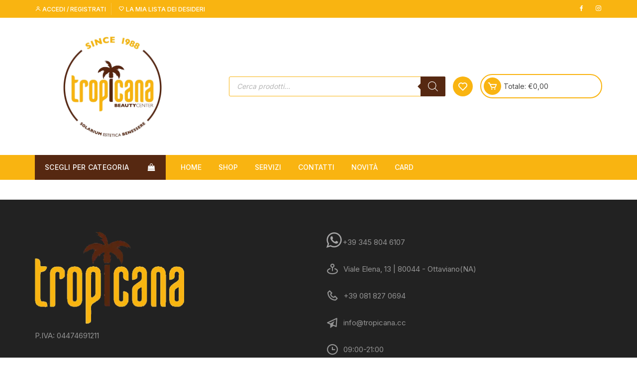

--- FILE ---
content_type: text/html; charset=utf-8
request_url: https://www.google.com/recaptcha/api2/anchor?ar=1&k=6Lew8KcaAAAAACrABXVMgYarlgpR6gTv-AG3tywa&co=aHR0cHM6Ly90cm9waWNhbmEuY2M6NDQz&hl=en&v=PoyoqOPhxBO7pBk68S4YbpHZ&size=invisible&anchor-ms=20000&execute-ms=30000&cb=i6eoo578idki
body_size: 48749
content:
<!DOCTYPE HTML><html dir="ltr" lang="en"><head><meta http-equiv="Content-Type" content="text/html; charset=UTF-8">
<meta http-equiv="X-UA-Compatible" content="IE=edge">
<title>reCAPTCHA</title>
<style type="text/css">
/* cyrillic-ext */
@font-face {
  font-family: 'Roboto';
  font-style: normal;
  font-weight: 400;
  font-stretch: 100%;
  src: url(//fonts.gstatic.com/s/roboto/v48/KFO7CnqEu92Fr1ME7kSn66aGLdTylUAMa3GUBHMdazTgWw.woff2) format('woff2');
  unicode-range: U+0460-052F, U+1C80-1C8A, U+20B4, U+2DE0-2DFF, U+A640-A69F, U+FE2E-FE2F;
}
/* cyrillic */
@font-face {
  font-family: 'Roboto';
  font-style: normal;
  font-weight: 400;
  font-stretch: 100%;
  src: url(//fonts.gstatic.com/s/roboto/v48/KFO7CnqEu92Fr1ME7kSn66aGLdTylUAMa3iUBHMdazTgWw.woff2) format('woff2');
  unicode-range: U+0301, U+0400-045F, U+0490-0491, U+04B0-04B1, U+2116;
}
/* greek-ext */
@font-face {
  font-family: 'Roboto';
  font-style: normal;
  font-weight: 400;
  font-stretch: 100%;
  src: url(//fonts.gstatic.com/s/roboto/v48/KFO7CnqEu92Fr1ME7kSn66aGLdTylUAMa3CUBHMdazTgWw.woff2) format('woff2');
  unicode-range: U+1F00-1FFF;
}
/* greek */
@font-face {
  font-family: 'Roboto';
  font-style: normal;
  font-weight: 400;
  font-stretch: 100%;
  src: url(//fonts.gstatic.com/s/roboto/v48/KFO7CnqEu92Fr1ME7kSn66aGLdTylUAMa3-UBHMdazTgWw.woff2) format('woff2');
  unicode-range: U+0370-0377, U+037A-037F, U+0384-038A, U+038C, U+038E-03A1, U+03A3-03FF;
}
/* math */
@font-face {
  font-family: 'Roboto';
  font-style: normal;
  font-weight: 400;
  font-stretch: 100%;
  src: url(//fonts.gstatic.com/s/roboto/v48/KFO7CnqEu92Fr1ME7kSn66aGLdTylUAMawCUBHMdazTgWw.woff2) format('woff2');
  unicode-range: U+0302-0303, U+0305, U+0307-0308, U+0310, U+0312, U+0315, U+031A, U+0326-0327, U+032C, U+032F-0330, U+0332-0333, U+0338, U+033A, U+0346, U+034D, U+0391-03A1, U+03A3-03A9, U+03B1-03C9, U+03D1, U+03D5-03D6, U+03F0-03F1, U+03F4-03F5, U+2016-2017, U+2034-2038, U+203C, U+2040, U+2043, U+2047, U+2050, U+2057, U+205F, U+2070-2071, U+2074-208E, U+2090-209C, U+20D0-20DC, U+20E1, U+20E5-20EF, U+2100-2112, U+2114-2115, U+2117-2121, U+2123-214F, U+2190, U+2192, U+2194-21AE, U+21B0-21E5, U+21F1-21F2, U+21F4-2211, U+2213-2214, U+2216-22FF, U+2308-230B, U+2310, U+2319, U+231C-2321, U+2336-237A, U+237C, U+2395, U+239B-23B7, U+23D0, U+23DC-23E1, U+2474-2475, U+25AF, U+25B3, U+25B7, U+25BD, U+25C1, U+25CA, U+25CC, U+25FB, U+266D-266F, U+27C0-27FF, U+2900-2AFF, U+2B0E-2B11, U+2B30-2B4C, U+2BFE, U+3030, U+FF5B, U+FF5D, U+1D400-1D7FF, U+1EE00-1EEFF;
}
/* symbols */
@font-face {
  font-family: 'Roboto';
  font-style: normal;
  font-weight: 400;
  font-stretch: 100%;
  src: url(//fonts.gstatic.com/s/roboto/v48/KFO7CnqEu92Fr1ME7kSn66aGLdTylUAMaxKUBHMdazTgWw.woff2) format('woff2');
  unicode-range: U+0001-000C, U+000E-001F, U+007F-009F, U+20DD-20E0, U+20E2-20E4, U+2150-218F, U+2190, U+2192, U+2194-2199, U+21AF, U+21E6-21F0, U+21F3, U+2218-2219, U+2299, U+22C4-22C6, U+2300-243F, U+2440-244A, U+2460-24FF, U+25A0-27BF, U+2800-28FF, U+2921-2922, U+2981, U+29BF, U+29EB, U+2B00-2BFF, U+4DC0-4DFF, U+FFF9-FFFB, U+10140-1018E, U+10190-1019C, U+101A0, U+101D0-101FD, U+102E0-102FB, U+10E60-10E7E, U+1D2C0-1D2D3, U+1D2E0-1D37F, U+1F000-1F0FF, U+1F100-1F1AD, U+1F1E6-1F1FF, U+1F30D-1F30F, U+1F315, U+1F31C, U+1F31E, U+1F320-1F32C, U+1F336, U+1F378, U+1F37D, U+1F382, U+1F393-1F39F, U+1F3A7-1F3A8, U+1F3AC-1F3AF, U+1F3C2, U+1F3C4-1F3C6, U+1F3CA-1F3CE, U+1F3D4-1F3E0, U+1F3ED, U+1F3F1-1F3F3, U+1F3F5-1F3F7, U+1F408, U+1F415, U+1F41F, U+1F426, U+1F43F, U+1F441-1F442, U+1F444, U+1F446-1F449, U+1F44C-1F44E, U+1F453, U+1F46A, U+1F47D, U+1F4A3, U+1F4B0, U+1F4B3, U+1F4B9, U+1F4BB, U+1F4BF, U+1F4C8-1F4CB, U+1F4D6, U+1F4DA, U+1F4DF, U+1F4E3-1F4E6, U+1F4EA-1F4ED, U+1F4F7, U+1F4F9-1F4FB, U+1F4FD-1F4FE, U+1F503, U+1F507-1F50B, U+1F50D, U+1F512-1F513, U+1F53E-1F54A, U+1F54F-1F5FA, U+1F610, U+1F650-1F67F, U+1F687, U+1F68D, U+1F691, U+1F694, U+1F698, U+1F6AD, U+1F6B2, U+1F6B9-1F6BA, U+1F6BC, U+1F6C6-1F6CF, U+1F6D3-1F6D7, U+1F6E0-1F6EA, U+1F6F0-1F6F3, U+1F6F7-1F6FC, U+1F700-1F7FF, U+1F800-1F80B, U+1F810-1F847, U+1F850-1F859, U+1F860-1F887, U+1F890-1F8AD, U+1F8B0-1F8BB, U+1F8C0-1F8C1, U+1F900-1F90B, U+1F93B, U+1F946, U+1F984, U+1F996, U+1F9E9, U+1FA00-1FA6F, U+1FA70-1FA7C, U+1FA80-1FA89, U+1FA8F-1FAC6, U+1FACE-1FADC, U+1FADF-1FAE9, U+1FAF0-1FAF8, U+1FB00-1FBFF;
}
/* vietnamese */
@font-face {
  font-family: 'Roboto';
  font-style: normal;
  font-weight: 400;
  font-stretch: 100%;
  src: url(//fonts.gstatic.com/s/roboto/v48/KFO7CnqEu92Fr1ME7kSn66aGLdTylUAMa3OUBHMdazTgWw.woff2) format('woff2');
  unicode-range: U+0102-0103, U+0110-0111, U+0128-0129, U+0168-0169, U+01A0-01A1, U+01AF-01B0, U+0300-0301, U+0303-0304, U+0308-0309, U+0323, U+0329, U+1EA0-1EF9, U+20AB;
}
/* latin-ext */
@font-face {
  font-family: 'Roboto';
  font-style: normal;
  font-weight: 400;
  font-stretch: 100%;
  src: url(//fonts.gstatic.com/s/roboto/v48/KFO7CnqEu92Fr1ME7kSn66aGLdTylUAMa3KUBHMdazTgWw.woff2) format('woff2');
  unicode-range: U+0100-02BA, U+02BD-02C5, U+02C7-02CC, U+02CE-02D7, U+02DD-02FF, U+0304, U+0308, U+0329, U+1D00-1DBF, U+1E00-1E9F, U+1EF2-1EFF, U+2020, U+20A0-20AB, U+20AD-20C0, U+2113, U+2C60-2C7F, U+A720-A7FF;
}
/* latin */
@font-face {
  font-family: 'Roboto';
  font-style: normal;
  font-weight: 400;
  font-stretch: 100%;
  src: url(//fonts.gstatic.com/s/roboto/v48/KFO7CnqEu92Fr1ME7kSn66aGLdTylUAMa3yUBHMdazQ.woff2) format('woff2');
  unicode-range: U+0000-00FF, U+0131, U+0152-0153, U+02BB-02BC, U+02C6, U+02DA, U+02DC, U+0304, U+0308, U+0329, U+2000-206F, U+20AC, U+2122, U+2191, U+2193, U+2212, U+2215, U+FEFF, U+FFFD;
}
/* cyrillic-ext */
@font-face {
  font-family: 'Roboto';
  font-style: normal;
  font-weight: 500;
  font-stretch: 100%;
  src: url(//fonts.gstatic.com/s/roboto/v48/KFO7CnqEu92Fr1ME7kSn66aGLdTylUAMa3GUBHMdazTgWw.woff2) format('woff2');
  unicode-range: U+0460-052F, U+1C80-1C8A, U+20B4, U+2DE0-2DFF, U+A640-A69F, U+FE2E-FE2F;
}
/* cyrillic */
@font-face {
  font-family: 'Roboto';
  font-style: normal;
  font-weight: 500;
  font-stretch: 100%;
  src: url(//fonts.gstatic.com/s/roboto/v48/KFO7CnqEu92Fr1ME7kSn66aGLdTylUAMa3iUBHMdazTgWw.woff2) format('woff2');
  unicode-range: U+0301, U+0400-045F, U+0490-0491, U+04B0-04B1, U+2116;
}
/* greek-ext */
@font-face {
  font-family: 'Roboto';
  font-style: normal;
  font-weight: 500;
  font-stretch: 100%;
  src: url(//fonts.gstatic.com/s/roboto/v48/KFO7CnqEu92Fr1ME7kSn66aGLdTylUAMa3CUBHMdazTgWw.woff2) format('woff2');
  unicode-range: U+1F00-1FFF;
}
/* greek */
@font-face {
  font-family: 'Roboto';
  font-style: normal;
  font-weight: 500;
  font-stretch: 100%;
  src: url(//fonts.gstatic.com/s/roboto/v48/KFO7CnqEu92Fr1ME7kSn66aGLdTylUAMa3-UBHMdazTgWw.woff2) format('woff2');
  unicode-range: U+0370-0377, U+037A-037F, U+0384-038A, U+038C, U+038E-03A1, U+03A3-03FF;
}
/* math */
@font-face {
  font-family: 'Roboto';
  font-style: normal;
  font-weight: 500;
  font-stretch: 100%;
  src: url(//fonts.gstatic.com/s/roboto/v48/KFO7CnqEu92Fr1ME7kSn66aGLdTylUAMawCUBHMdazTgWw.woff2) format('woff2');
  unicode-range: U+0302-0303, U+0305, U+0307-0308, U+0310, U+0312, U+0315, U+031A, U+0326-0327, U+032C, U+032F-0330, U+0332-0333, U+0338, U+033A, U+0346, U+034D, U+0391-03A1, U+03A3-03A9, U+03B1-03C9, U+03D1, U+03D5-03D6, U+03F0-03F1, U+03F4-03F5, U+2016-2017, U+2034-2038, U+203C, U+2040, U+2043, U+2047, U+2050, U+2057, U+205F, U+2070-2071, U+2074-208E, U+2090-209C, U+20D0-20DC, U+20E1, U+20E5-20EF, U+2100-2112, U+2114-2115, U+2117-2121, U+2123-214F, U+2190, U+2192, U+2194-21AE, U+21B0-21E5, U+21F1-21F2, U+21F4-2211, U+2213-2214, U+2216-22FF, U+2308-230B, U+2310, U+2319, U+231C-2321, U+2336-237A, U+237C, U+2395, U+239B-23B7, U+23D0, U+23DC-23E1, U+2474-2475, U+25AF, U+25B3, U+25B7, U+25BD, U+25C1, U+25CA, U+25CC, U+25FB, U+266D-266F, U+27C0-27FF, U+2900-2AFF, U+2B0E-2B11, U+2B30-2B4C, U+2BFE, U+3030, U+FF5B, U+FF5D, U+1D400-1D7FF, U+1EE00-1EEFF;
}
/* symbols */
@font-face {
  font-family: 'Roboto';
  font-style: normal;
  font-weight: 500;
  font-stretch: 100%;
  src: url(//fonts.gstatic.com/s/roboto/v48/KFO7CnqEu92Fr1ME7kSn66aGLdTylUAMaxKUBHMdazTgWw.woff2) format('woff2');
  unicode-range: U+0001-000C, U+000E-001F, U+007F-009F, U+20DD-20E0, U+20E2-20E4, U+2150-218F, U+2190, U+2192, U+2194-2199, U+21AF, U+21E6-21F0, U+21F3, U+2218-2219, U+2299, U+22C4-22C6, U+2300-243F, U+2440-244A, U+2460-24FF, U+25A0-27BF, U+2800-28FF, U+2921-2922, U+2981, U+29BF, U+29EB, U+2B00-2BFF, U+4DC0-4DFF, U+FFF9-FFFB, U+10140-1018E, U+10190-1019C, U+101A0, U+101D0-101FD, U+102E0-102FB, U+10E60-10E7E, U+1D2C0-1D2D3, U+1D2E0-1D37F, U+1F000-1F0FF, U+1F100-1F1AD, U+1F1E6-1F1FF, U+1F30D-1F30F, U+1F315, U+1F31C, U+1F31E, U+1F320-1F32C, U+1F336, U+1F378, U+1F37D, U+1F382, U+1F393-1F39F, U+1F3A7-1F3A8, U+1F3AC-1F3AF, U+1F3C2, U+1F3C4-1F3C6, U+1F3CA-1F3CE, U+1F3D4-1F3E0, U+1F3ED, U+1F3F1-1F3F3, U+1F3F5-1F3F7, U+1F408, U+1F415, U+1F41F, U+1F426, U+1F43F, U+1F441-1F442, U+1F444, U+1F446-1F449, U+1F44C-1F44E, U+1F453, U+1F46A, U+1F47D, U+1F4A3, U+1F4B0, U+1F4B3, U+1F4B9, U+1F4BB, U+1F4BF, U+1F4C8-1F4CB, U+1F4D6, U+1F4DA, U+1F4DF, U+1F4E3-1F4E6, U+1F4EA-1F4ED, U+1F4F7, U+1F4F9-1F4FB, U+1F4FD-1F4FE, U+1F503, U+1F507-1F50B, U+1F50D, U+1F512-1F513, U+1F53E-1F54A, U+1F54F-1F5FA, U+1F610, U+1F650-1F67F, U+1F687, U+1F68D, U+1F691, U+1F694, U+1F698, U+1F6AD, U+1F6B2, U+1F6B9-1F6BA, U+1F6BC, U+1F6C6-1F6CF, U+1F6D3-1F6D7, U+1F6E0-1F6EA, U+1F6F0-1F6F3, U+1F6F7-1F6FC, U+1F700-1F7FF, U+1F800-1F80B, U+1F810-1F847, U+1F850-1F859, U+1F860-1F887, U+1F890-1F8AD, U+1F8B0-1F8BB, U+1F8C0-1F8C1, U+1F900-1F90B, U+1F93B, U+1F946, U+1F984, U+1F996, U+1F9E9, U+1FA00-1FA6F, U+1FA70-1FA7C, U+1FA80-1FA89, U+1FA8F-1FAC6, U+1FACE-1FADC, U+1FADF-1FAE9, U+1FAF0-1FAF8, U+1FB00-1FBFF;
}
/* vietnamese */
@font-face {
  font-family: 'Roboto';
  font-style: normal;
  font-weight: 500;
  font-stretch: 100%;
  src: url(//fonts.gstatic.com/s/roboto/v48/KFO7CnqEu92Fr1ME7kSn66aGLdTylUAMa3OUBHMdazTgWw.woff2) format('woff2');
  unicode-range: U+0102-0103, U+0110-0111, U+0128-0129, U+0168-0169, U+01A0-01A1, U+01AF-01B0, U+0300-0301, U+0303-0304, U+0308-0309, U+0323, U+0329, U+1EA0-1EF9, U+20AB;
}
/* latin-ext */
@font-face {
  font-family: 'Roboto';
  font-style: normal;
  font-weight: 500;
  font-stretch: 100%;
  src: url(//fonts.gstatic.com/s/roboto/v48/KFO7CnqEu92Fr1ME7kSn66aGLdTylUAMa3KUBHMdazTgWw.woff2) format('woff2');
  unicode-range: U+0100-02BA, U+02BD-02C5, U+02C7-02CC, U+02CE-02D7, U+02DD-02FF, U+0304, U+0308, U+0329, U+1D00-1DBF, U+1E00-1E9F, U+1EF2-1EFF, U+2020, U+20A0-20AB, U+20AD-20C0, U+2113, U+2C60-2C7F, U+A720-A7FF;
}
/* latin */
@font-face {
  font-family: 'Roboto';
  font-style: normal;
  font-weight: 500;
  font-stretch: 100%;
  src: url(//fonts.gstatic.com/s/roboto/v48/KFO7CnqEu92Fr1ME7kSn66aGLdTylUAMa3yUBHMdazQ.woff2) format('woff2');
  unicode-range: U+0000-00FF, U+0131, U+0152-0153, U+02BB-02BC, U+02C6, U+02DA, U+02DC, U+0304, U+0308, U+0329, U+2000-206F, U+20AC, U+2122, U+2191, U+2193, U+2212, U+2215, U+FEFF, U+FFFD;
}
/* cyrillic-ext */
@font-face {
  font-family: 'Roboto';
  font-style: normal;
  font-weight: 900;
  font-stretch: 100%;
  src: url(//fonts.gstatic.com/s/roboto/v48/KFO7CnqEu92Fr1ME7kSn66aGLdTylUAMa3GUBHMdazTgWw.woff2) format('woff2');
  unicode-range: U+0460-052F, U+1C80-1C8A, U+20B4, U+2DE0-2DFF, U+A640-A69F, U+FE2E-FE2F;
}
/* cyrillic */
@font-face {
  font-family: 'Roboto';
  font-style: normal;
  font-weight: 900;
  font-stretch: 100%;
  src: url(//fonts.gstatic.com/s/roboto/v48/KFO7CnqEu92Fr1ME7kSn66aGLdTylUAMa3iUBHMdazTgWw.woff2) format('woff2');
  unicode-range: U+0301, U+0400-045F, U+0490-0491, U+04B0-04B1, U+2116;
}
/* greek-ext */
@font-face {
  font-family: 'Roboto';
  font-style: normal;
  font-weight: 900;
  font-stretch: 100%;
  src: url(//fonts.gstatic.com/s/roboto/v48/KFO7CnqEu92Fr1ME7kSn66aGLdTylUAMa3CUBHMdazTgWw.woff2) format('woff2');
  unicode-range: U+1F00-1FFF;
}
/* greek */
@font-face {
  font-family: 'Roboto';
  font-style: normal;
  font-weight: 900;
  font-stretch: 100%;
  src: url(//fonts.gstatic.com/s/roboto/v48/KFO7CnqEu92Fr1ME7kSn66aGLdTylUAMa3-UBHMdazTgWw.woff2) format('woff2');
  unicode-range: U+0370-0377, U+037A-037F, U+0384-038A, U+038C, U+038E-03A1, U+03A3-03FF;
}
/* math */
@font-face {
  font-family: 'Roboto';
  font-style: normal;
  font-weight: 900;
  font-stretch: 100%;
  src: url(//fonts.gstatic.com/s/roboto/v48/KFO7CnqEu92Fr1ME7kSn66aGLdTylUAMawCUBHMdazTgWw.woff2) format('woff2');
  unicode-range: U+0302-0303, U+0305, U+0307-0308, U+0310, U+0312, U+0315, U+031A, U+0326-0327, U+032C, U+032F-0330, U+0332-0333, U+0338, U+033A, U+0346, U+034D, U+0391-03A1, U+03A3-03A9, U+03B1-03C9, U+03D1, U+03D5-03D6, U+03F0-03F1, U+03F4-03F5, U+2016-2017, U+2034-2038, U+203C, U+2040, U+2043, U+2047, U+2050, U+2057, U+205F, U+2070-2071, U+2074-208E, U+2090-209C, U+20D0-20DC, U+20E1, U+20E5-20EF, U+2100-2112, U+2114-2115, U+2117-2121, U+2123-214F, U+2190, U+2192, U+2194-21AE, U+21B0-21E5, U+21F1-21F2, U+21F4-2211, U+2213-2214, U+2216-22FF, U+2308-230B, U+2310, U+2319, U+231C-2321, U+2336-237A, U+237C, U+2395, U+239B-23B7, U+23D0, U+23DC-23E1, U+2474-2475, U+25AF, U+25B3, U+25B7, U+25BD, U+25C1, U+25CA, U+25CC, U+25FB, U+266D-266F, U+27C0-27FF, U+2900-2AFF, U+2B0E-2B11, U+2B30-2B4C, U+2BFE, U+3030, U+FF5B, U+FF5D, U+1D400-1D7FF, U+1EE00-1EEFF;
}
/* symbols */
@font-face {
  font-family: 'Roboto';
  font-style: normal;
  font-weight: 900;
  font-stretch: 100%;
  src: url(//fonts.gstatic.com/s/roboto/v48/KFO7CnqEu92Fr1ME7kSn66aGLdTylUAMaxKUBHMdazTgWw.woff2) format('woff2');
  unicode-range: U+0001-000C, U+000E-001F, U+007F-009F, U+20DD-20E0, U+20E2-20E4, U+2150-218F, U+2190, U+2192, U+2194-2199, U+21AF, U+21E6-21F0, U+21F3, U+2218-2219, U+2299, U+22C4-22C6, U+2300-243F, U+2440-244A, U+2460-24FF, U+25A0-27BF, U+2800-28FF, U+2921-2922, U+2981, U+29BF, U+29EB, U+2B00-2BFF, U+4DC0-4DFF, U+FFF9-FFFB, U+10140-1018E, U+10190-1019C, U+101A0, U+101D0-101FD, U+102E0-102FB, U+10E60-10E7E, U+1D2C0-1D2D3, U+1D2E0-1D37F, U+1F000-1F0FF, U+1F100-1F1AD, U+1F1E6-1F1FF, U+1F30D-1F30F, U+1F315, U+1F31C, U+1F31E, U+1F320-1F32C, U+1F336, U+1F378, U+1F37D, U+1F382, U+1F393-1F39F, U+1F3A7-1F3A8, U+1F3AC-1F3AF, U+1F3C2, U+1F3C4-1F3C6, U+1F3CA-1F3CE, U+1F3D4-1F3E0, U+1F3ED, U+1F3F1-1F3F3, U+1F3F5-1F3F7, U+1F408, U+1F415, U+1F41F, U+1F426, U+1F43F, U+1F441-1F442, U+1F444, U+1F446-1F449, U+1F44C-1F44E, U+1F453, U+1F46A, U+1F47D, U+1F4A3, U+1F4B0, U+1F4B3, U+1F4B9, U+1F4BB, U+1F4BF, U+1F4C8-1F4CB, U+1F4D6, U+1F4DA, U+1F4DF, U+1F4E3-1F4E6, U+1F4EA-1F4ED, U+1F4F7, U+1F4F9-1F4FB, U+1F4FD-1F4FE, U+1F503, U+1F507-1F50B, U+1F50D, U+1F512-1F513, U+1F53E-1F54A, U+1F54F-1F5FA, U+1F610, U+1F650-1F67F, U+1F687, U+1F68D, U+1F691, U+1F694, U+1F698, U+1F6AD, U+1F6B2, U+1F6B9-1F6BA, U+1F6BC, U+1F6C6-1F6CF, U+1F6D3-1F6D7, U+1F6E0-1F6EA, U+1F6F0-1F6F3, U+1F6F7-1F6FC, U+1F700-1F7FF, U+1F800-1F80B, U+1F810-1F847, U+1F850-1F859, U+1F860-1F887, U+1F890-1F8AD, U+1F8B0-1F8BB, U+1F8C0-1F8C1, U+1F900-1F90B, U+1F93B, U+1F946, U+1F984, U+1F996, U+1F9E9, U+1FA00-1FA6F, U+1FA70-1FA7C, U+1FA80-1FA89, U+1FA8F-1FAC6, U+1FACE-1FADC, U+1FADF-1FAE9, U+1FAF0-1FAF8, U+1FB00-1FBFF;
}
/* vietnamese */
@font-face {
  font-family: 'Roboto';
  font-style: normal;
  font-weight: 900;
  font-stretch: 100%;
  src: url(//fonts.gstatic.com/s/roboto/v48/KFO7CnqEu92Fr1ME7kSn66aGLdTylUAMa3OUBHMdazTgWw.woff2) format('woff2');
  unicode-range: U+0102-0103, U+0110-0111, U+0128-0129, U+0168-0169, U+01A0-01A1, U+01AF-01B0, U+0300-0301, U+0303-0304, U+0308-0309, U+0323, U+0329, U+1EA0-1EF9, U+20AB;
}
/* latin-ext */
@font-face {
  font-family: 'Roboto';
  font-style: normal;
  font-weight: 900;
  font-stretch: 100%;
  src: url(//fonts.gstatic.com/s/roboto/v48/KFO7CnqEu92Fr1ME7kSn66aGLdTylUAMa3KUBHMdazTgWw.woff2) format('woff2');
  unicode-range: U+0100-02BA, U+02BD-02C5, U+02C7-02CC, U+02CE-02D7, U+02DD-02FF, U+0304, U+0308, U+0329, U+1D00-1DBF, U+1E00-1E9F, U+1EF2-1EFF, U+2020, U+20A0-20AB, U+20AD-20C0, U+2113, U+2C60-2C7F, U+A720-A7FF;
}
/* latin */
@font-face {
  font-family: 'Roboto';
  font-style: normal;
  font-weight: 900;
  font-stretch: 100%;
  src: url(//fonts.gstatic.com/s/roboto/v48/KFO7CnqEu92Fr1ME7kSn66aGLdTylUAMa3yUBHMdazQ.woff2) format('woff2');
  unicode-range: U+0000-00FF, U+0131, U+0152-0153, U+02BB-02BC, U+02C6, U+02DA, U+02DC, U+0304, U+0308, U+0329, U+2000-206F, U+20AC, U+2122, U+2191, U+2193, U+2212, U+2215, U+FEFF, U+FFFD;
}

</style>
<link rel="stylesheet" type="text/css" href="https://www.gstatic.com/recaptcha/releases/PoyoqOPhxBO7pBk68S4YbpHZ/styles__ltr.css">
<script nonce="3c6AtpcUOEml1_hVg-m-Pw" type="text/javascript">window['__recaptcha_api'] = 'https://www.google.com/recaptcha/api2/';</script>
<script type="text/javascript" src="https://www.gstatic.com/recaptcha/releases/PoyoqOPhxBO7pBk68S4YbpHZ/recaptcha__en.js" nonce="3c6AtpcUOEml1_hVg-m-Pw">
      
    </script></head>
<body><div id="rc-anchor-alert" class="rc-anchor-alert"></div>
<input type="hidden" id="recaptcha-token" value="[base64]">
<script type="text/javascript" nonce="3c6AtpcUOEml1_hVg-m-Pw">
      recaptcha.anchor.Main.init("[\x22ainput\x22,[\x22bgdata\x22,\x22\x22,\[base64]/[base64]/MjU1Ong/[base64]/[base64]/[base64]/[base64]/[base64]/[base64]/[base64]/[base64]/[base64]/[base64]/[base64]/[base64]/[base64]/[base64]/[base64]\\u003d\x22,\[base64]\x22,\[base64]/ChADCksO7McKgW2Y/JU3CmsOIPULDksO+w7HDr8OrHTI9woPDlQDDisKIw65pw6MOFsKfGsKAcMK6ARPDgk3Cg8OOJE5sw5NpwqtLwovDulsKWlc/LMO1w7FNXgXCncKQecKoB8Kfw7NRw7PDvBbCvlnChRrDpMKVLcKNF2prOghadcK/BsOgEcObOXQRw7zCqG/DqcOnTMKVwpnCn8OtwqpscsKYwp3CswXCusKRwq3CuQtrwptuw7bCvsKxw5TChH3DmxQmwqvCrcKmw5wcwpXDiAkOwrDCsXJZNsOeMsO3w4dhw512w57CjMO+AAllw6JPw73Cq0rDgFvDiHXDg2wmw61iYsKWX3/DjCU2ZXIpbcKUwpLCuhB1w4/Dr8OPw4zDhGRjJVUNw4jDskjDpVs/[base64]/DnsK6cTzCj3U6PcObC8OFwqx8w6zCk8O5CMKjw6TCti3Cog/[base64]/Dh0DDv03CogrDmGfDvDrCmjogR1wBwpfCiQ/DkMKNNS4SH1vCtsKNahjDhgTDshHCvcK/w6TDmsK1BU3DsTt/woUtw75iwoJFwqRla8K1An9mDmrCrMKOw7h5w5B2LsOSw7MDw47DmkPCr8KbJsKqw4/Cp8KYK8K/wprCpsOadcOta8OMw4XDhsOpwoAUw6E4wr3DpX1nwprCqDHDrsKSwqJNw5XCqMOka13CmsOwLw/Dj13CtMKLCx7CtsOBw77DnHkOwpFfw7FoAsKoPWgFZzU+w5xVwobDnBsKXsOJN8K9U8Krw5vCpMOkXlrCsMOCQcKML8KpwpM6w41Iwp/CtcOWw5pXwqXDqsKzwrp8w4PDsk7Cjgc2wq0CwrlHw4bDpwJhaMKGw5zDpcOubHgpfsKmw6lJw7bCrFMCwpbDoMOywrbDh8K9wqvCpMK2TcKiwq98wpMIwptyw5jCjBhNw4TCiAXDsE/DuB5uasO3wqtvw7UhK8Omwq/DlsKVbQPDuysAXz7CrMO3G8KVwrrDkTfCp3EOS8O+wqhSwq4OORwPw6TDsMKmV8O2asKdwqlbwpDDpUHDosKuPAbDpw3CrsOBw7tWYwzDq3t0wpInw5MdH27DlcOAw5xPN3TCtcKBVRjDtx8PwpzCoGHCsVLDgEgEwqTDukjDuj1/U0Ruw5/[base64]/Cs2zDjcO7w4rCiMOnfMKSw5/DrUMaOz4ha8OtIBJPTsOuXcOGV01LwpTDtsOPY8KOQ3QfwpLDgxIzwoAfJsKEwoXCuUAKw6IjK8KZw7rCocOhw6vCjMKUBMKrUxsWPijDocOzw6sVwpB1b1wyw5fDh3DDgMKQw47CoMOzwr/[base64]/[base64]/HMOsBMK/TE3CoHxfIXnDm0DCv8OAwqgBdsKdCsK7w51KNcKbB8ONw6DCtj3CocKqw64nSMOtUxAsC8ODw5/ClcOZw5XCpWVew4RlwrPCjzswEBUiw4LCugnChQ1IV2c3EgYkw6DDiBh5Ly1Ua8KGw6ENw77DmsOQeMK9wrcdH8OuGMOKSQNQw7HDiiXDj8KLwr/CqVzDpn7Dij4sZycmRSUabMKawp5FwrpeLRgPw5fCoDEdwqnChmJxwokBJmrCjEkUw4HDl8Knw7RiDnrClDnDtsKvCsK1wojDsmd7GMK3wqTDisKNCGk5wr3Ci8OKQ8OnwqvDuw/DqlsbVsKGwrHCj8O0bsK4w4JMw4MpUkbCp8KMOQBMDAPCq3zDtMKJw5jCpcOQw6TCr8OEe8KEw6/[base64]/w5tGwrs8w5ohecO7EcKMwo3DtsKeOiByw5zDisKHwqUKbcOEwrjCiSHDncKFw79Jw4rCu8KYwpPCvsO/wpHChcOrwpRfw4rDocOJVkoEbsKTwr/DscOMw5k9OSNvwr57R1vCtC/Do8OOw5XCo8K1TsKETwjDg28Gwrwew4BTwq7CpjzCtsOfYjfDp0DDucOgwrLDqjvDn0TCsMOWwoBELgjCt2MrwoZHw7Bgw7hJK8OKBAhVw7/CicKjw6LCqQHChwbCoTjCpmDCukdsWMOSXkZNOMOcwpbDjC1lw6bCpA7Do8K/[base64]/CksOzR8Kkw57CscKpfMK8EsOhcivDuMKwU3/DpMKhCMO5UUnCtsOmR8OHw4pzccKew6LCtVF3wq82QiQEwrjDjH7DiMOjwqPDg8KnKS1Jw6PDvsO9wp/[base64]/VMKRNUovw4XCisKqEC3CuW/[base64]/Dnypmw79KcMOww4DCtRXCj8KiwprDmMKEwqk9VcKdwrlkM8OmW8KDdsORwobCryx8w41naFktNGY3Ex7Dk8KjcgnDj8O6QsOPw5/CnFjDssKNc1UJHsOmXRk3T8OKFAXDkkUpDMKmw5/Ck8KMNVrDiG3DusKJwqLCm8O0d8KOw6/DuV3ClsKow7N+wr4pEz7CkRozwoZRwohrC0ZWwprCn8K4FMOEXEvDmUwmwqjDrcOFwoLDoUBGwrXDkcKodMKrWAVwQR/Dh1kCcMKtwqHDjxAzKU5PWxjDik3DtRsswqA3GWDClCvDi2x/OsOCw7PCsWXDhcKEY09Ow6lBUXhYw4jDncOuw70Nwrxaw6Zrwo7CriYXSwnCv3osacK1O8KlwqLDrB/CnC/DoQocSsKQwo9cJBDCnsOSwr3CvQjCnMKNw6zDrQMuJWLDvEHDmsKDwropw5bCiXAywpDDmkt6wprDhRFtNcKSHcO4BcKIwpEIw7zDosO1GkDDpS/Dji7CqUrDnHjDulvDphLCtsKBQ8KpNMK0Q8KzQnLDiE8cwpbCjWE3BUNbDFrDl33ChDTCg8K8SEhDwrpSwogAw7zDqsO6J2NJw5rDuMKjwp7DmsOIwqjDl8OfJFXCjjENDsKYwpXDqkw7wpt3UEPCnglrw4DCkcKoeTXDuMKha8O4w7TDqzE4EcOGw6/[base64]/CoMK1w5EVXChfw77DhE1yBDTCvk4sK8Ktw4cRwpDCvxRZwr3DiCjDjMKWwrbCsMOVw4/CkMKmwooOYMKeJAfChsKRGsKRXcKswrsvw6LDtVwEw7HDq1t+w4fDillbIQvCi3rCj8KLw7/Ds8O1w4FoKgNow5LCo8K7X8K1w5ZywrrCtMOdw5jDvcKrPsO7w6HCl3d9w5cEAhIxw7kMRcO/dwN+w5sewojCq2AXw4DCosKKMSMGUQXDsAnCiMOLw5rCkcK3w6V7CwwRwpXDnAPDnMKRHXhswrDDgMK7w6Y6HFsYw5HDvljCgcOPwpguQ8KFScKBwr/DpFHDv8OCwpt8wpIiJ8OWw70Oa8K9woXCrcO/wqfCgljDl8K2woFSw6lowpBsKsO9w5YpwrvClDsiIEvDvsOZwoZ8YDoGw4jDrhTCg8KMw5ksw6fDsDvDhxhPSlbDgVzDsWAzKnnCjxzCgMKew5vCssKLw49XXsOGXMK8w4fDmzfDjAnCuirCnRHCu0jDr8O4w7Zgwo1Pw6lwYnrCqcODwoLDo8O+w6vCok/DrsKcw7kSGgQ2wpQFw6saVS3DiMOHw7sEw4xgLjTDtsKjJcKTYEMrwoBTK1HCsMKywoLDrMOjRm/[base64]/Cu8KuWcKZw5bCpcO/[base64]/DjMObwoDCqMOpw6A/wrnDpsOCwr/DocOcXWFjJ8Kewqlxw6DCjFJ7RGfDnxYsSsOiwprCrMOZw5EUUcKeIsOUbcKZw6XDv1hPM8Ovw4zDskPCg8O9aw4VwojDrzosIcOsWATCm8Kiw4MdwqYUwpXDoDl1w63Cr8Kyw7TCoTR0wq3Ck8O6GkcfwozCgMK7DcKpwqwLIFVlw5g/wpvDtHQFwo/CqSxAYwrDtSzCjBTDgcKSJcOXwpkwKRDCiB/[base64]/CnMKiUsOfw5dOwonDgcOUwok/w58DwrjCtw0LUzXCk8KRU8K9wphLUMOjD8KGRTLDncOyAk4kw5rDjMKuacO/MWXDj03CgMKqT8KfOsOvQ8OLwrIHwq7Dv1NgwqM/XsOdwoHDnsO6WCAEw6LCvMK6bMKee20DwrlJLMKdwpByB8OzD8OHwqEKw6/CpGAEPcKeEsKfH1vDpMOTQcOWw47CoCQQNW1mJ0UkLigow77DmSsiW8OFw6/[base64]/CnwdrXg7Cu8K7RjFUID3CmzlJwr9uwo8yI2Ubw6Y7HsKfe8K5B3cEBmAIw5XDuMOyFErDhARZTyLCsCRRXcKUVsK8w441AmlKw7Nbw7LDmTzCs8Kbwq17ckfDp8KCUS3CgSgOw6BbThVDDnl/wq3DjsObw7nDmMKbw6TDlFDCo3lMPcOQwoJwbcKzDEXDu0tUwp/DssK7w5rDmMKKw5TDqyLCiSPDk8OBwoEhwq3DhcOQWkVUaMKhw47Dly/DnDvCmkPCqsK2IwpxG1gbe0xbw59Vw4ZXwpfCmsK/wpY3w6TDvWrCsFLCrBg3H8K0PBJzXsKUVsKRw5fDtsOcVW5Dw5/DjcKbwo5Yw4/[base64]/wqnCsRHCosOXc8Oiw7jDtMOxXjPDlwvDvsOOw60XfS8Gw4MmwoNNw7TCuUPDmwEBHMOYegBRwrTCjyrCrsOEK8KpCsOsGsKmwojCrMKsw7tBPw91w4HDgMOWw7bClcKPw6gsJsKyBsOAw5dewrrDmyXCucK2w6nCu3TDiXtCNQ7Dl8KSw6ENw5DDiH/Cj8OVW8OTFcK2w73DisOtw4UmwpvCvTTDqMKQw7DCkXXCjMOoMcOBBcOtbCbCocKNb8K+Fj1RwqdMw7fCg0vCl8KAwrMTw6cvd0tYw5nDocOew53DmMObwp/DsMK9wrELwo4RYsKFCsOswqrCksKAw7XDj8OVwqQAw7vDjw91aWEHdcOEw5oLw6XCnHXDogTDqcOQwr7DigjCucO5wosLw5/DuEXDuzYKw7BLFcO/[base64]/w4gDwqzDnMKMBMOOKSHDlMKuSsKjYMKew7fCtcKfODMga8OrwpTDoHbCmSRRwoU1YsOhwqbDscKxNTQsT8Ofw6jDnHs/dsKPw4bDv23DgMOqw4sjaVpcwpvDtULCsMODw5YNwqbDmMKmwrzDoEdef0fDmMK3JcKHwoTCjsKfwrkQw7bCjMKzPV7ChcK2PDjCpcKMMAnCpBvDh8O+VTPDoWLDvMKmw7tXB8OueMKvJ8KCKTrDksKJQcK/[base64]/[base64]/[base64]/wq3DocKFw6zCk1TCksKFw5dAI2jCg8K3ZcOewoPCtyEhw77CiMOqwrYkBMO1w5hMc8KZCCTCqcO5JQfDvUvCiArDuTrDh8Ojw7QIwrXDplx3TRFdw7LDm2HCjhcmHkMDBMOHU8KodELDg8ODYHYVZWHDr0HDicORw6MqwpPDm8OlwrYFwqYSw6rCiV/Du8KDTnrCm17CrFoTw4jDi8OCw75gXMKDw7PChF8Zw6LCuMKGwr0Gw5PCszhwPMOQGR/DlsKTZ8OLw5cQw78ZAlLDmsKCJx3CrVxIwq0rQsOpwqbDu3nCjcK3woFxw7PDqBEvwp8lwq3Dph/DmAPCucKvw7zDuhjDq8Kywo/[base64]/DmFdpUA4BwpZlOcK5Oz8pwqLCvD8/HC7CgsOXY8Oqwrdpw53Cr8OQX8KHw6PDiMKSXS/DmMK1YMO3wqfDv3NUwqMvw5DDt8OuOHoOw4HDjRwXw5HDl1/[base64]/[base64]/DksO7w7TCp2zCjGnDnsK1wojDr8K3FsOmwq1YcnM+ZDLCrULCmzV/w5HDgcKRfgoZOsOgwqfCgFDCvAJkwp3Dj01HLcKWH2zDngjCkMOEdcOrHDfDg8K8LcK+PcKrw7TDuzlnB1/Dm1sbwphswpnDr8KCYsKXN8KXbMOYw77DocKCwrZGw6FWw7rCoF/[base64]/DlMKkUGTDicOxIizDgMOsNn5SFBkde8KqwrQ3H1FWwrt4LC7CmFAzAglcT1EMfSTDi8O4wqDCiMOFXMO/GEPChSHDrsKJdMKTw6LCtRssLzonw67Dn8OKCjbDm8Ouwq4VV8OAw5NCwoPChw3DlsO6XhllDQQdHsKZfnIjw4PCrRjCtUbCqHPDt8K5w6vCnStdeVBCwoXDjBcswrRFw4NTAcOWFFvDmMKDfsOswo14V8Kjw4/CrMKgfS/CtMOfw4B0w4bCjsKlbCwKVsKnwo/DjMOgwqwkNApUKjAww7XCmMOxw7vDnsKdecKhDsKfwonCmsOifEMcwrllwqMzYXdGw6rCg2LCnxBUVsOxw5p7O1oxwovCvcKeHT/DkmsNZhhIVMKSYMKlwo3Ds8OEw7U2MsOKwpLDrMOKw6o8NGYwR8K7w6lgV8KzHgLClkLDoH0XdcOQw6zDq3wgRUwowqbDmEcgwpbDplExZFkGL8KfcxxYw43ChWvCgsKtV8Kpw4HCuUF/wqhtXkk0TADCjcOsw6l0wpvDo8O7CX5lbsKPaSPCjUzDsMKWfWZpEWHCr8O2JVhfJzpLw5cGw7nCkxnDncOWGsOQTVTDvcOlbzTCj8KkEBw/w7nCskXDk8OPw43Cn8KOwrYIwqnClMO7IinDp3rDqDIewq08wrHCjhdxwpDCnD3Cp0IbwojDm3s8C8KJwo3CsyDDn2FnwpI+wovCvMK6w5gaGEN2CcKPLsKfbMOMw6RQw4/CusKRw7lHBycsAsK0JQkRPkg8woXCiDHCtSIUYzUQw7fCrGl0w4bCl1Fgw6rDjSfDrsKoF8K/AlgwwqPCi8K7wojDjsO4w6rDrsOHwrLDpcKsw4rDpXPDkUIuw4xVwqnDjgPDiMKiHHELdgt7w7YyYX5FwoBuK8OnAHIIYy3ChMOCw4XDv8K1wq1nw6t5wrFafUHClyLCsMKAcS9gwpwPZsOOcsKewoI/[base64]/CrEDCjStawqBMwpRNExgnAsOOwohbP3DCvy3DijdPwotdACnCscOuf1bDrcKAIQbCucKRw5BaUkMMSwQEXgDCksK7wr3CvmTCosKKe8OFwq1nw4UgWMKMwoglwpfDhcK2M8KJwokRw61CPMK/EMOMwq93acKXeMKgw4hpwoM1cyJ8fm8Ma8KSwqvDsyvCjVobEmvDlcKqwrjDqMOVwpLDs8KCciMKw6kVAMOEFG3DksKfw51iw5/CusOrIMOPwpXCglQ0wpfCicOfw4lJJxhrwqXDrcKaVABvbFLDjcOqwr7Drw5zGcOuwrTDu8OEwq7CtsKIHyjDr3rDmsOdHMOsw4pJXWsUTTXDpBl/wpDDs14iacOhwrTCvcOMdgswwqgAwqPDkCXDqksIwpMbZsOqIDdRw6XDjWHCnB1GIX3CnQpPa8KHGsOiwrbDu2UTwqF5Z8Okw7PDg8KnW8Opw7HDn8KCw4dFw7Elf8KqwqHDo8OYGQl/[base64]/[base64]/DrMKIFcOuw5TDiTTDlHhvRE7DqCA5J3IXw5fDrWTDkA/DiAbCocK5wrvCi8OaXMO+fsOkwoB6HHpMWsOFw5TCh8KrE8OOclQndcKKw5Iaw6nDrHIdwobDtcOjwqpywoN/w4TCuCvDgkbDok3CrcK9acKTVRESwoTDnXzDggQqS07CvyLCt8Okwp3DrsOdHFlswpvCmsKsYVXCksOyw7ZMw5l1dcK6DMOZJcKyw5RPQMO9w5dPw5/[base64]/[base64]/Doy9FIcOCBcOkDsKiwo03wokVwo3DuTttTnnCrAUNw4MuPjZlbcKHwqzDhjocf1nCuEfCvcOcIMK1w4fDmMO4SiElD3xfcAnClmjCsljCmQAVw4l8w6Z/wrBRfgk9PcKfQwB2w4RuF2rCqcKoCHTChsOaV8KTTMO6worDvcKew7c6w5VvwoIwU8OCScKkw7/[base64]/CrhvDtxPDu8KKw6zDsMO/TiF3JMOVwr1UGE9rwp3DujUIdsKbw4HCvcKcNkrDtG09RwXChznDvcKgw5DCkAHCi8Khw6LClHDCqBbCt0BpZ8OLE38QRETDgA8EclYgwpjCocOmJCxrMRfCqMOawqcHEjU4dl7CusOSwr3DlsO0w5zCqhLDrMOUw7/[base64]/DoMO/w65nRG3DjsOMwqzDkE3DisKyc8KHw5TDqmbClErDv8Kww5XCo2NzQsK/HAjDvgPDsMOywofCpDorKlHCtEHCr8OFDMKJwr/[base64]/[base64]/[base64]/QxIfwoTDjcOAw63DusO7wq0Sw47Dq8OxH8Kaw67Ch8OKSDV5w7TCqHPDhRjCgR7DpgjCjm3Dni4Jfj4cwrRNw4HDjRNUwo/Cn8OawqLDt8OCwokVwpweOsOew4F/D31ywqRgIcKwwr9Mwo5DJkAIwpU3VVvCksOdFR5LwpvDniTDmcKcwq/CvMKiwpLDnsKgGcOZasKXwrMFCSBYCAzCkMKXaMO7YMKpIcKMwp/DmxbCph/Dk1x+fUhUOMKMXyfCjyDDgXTDu8OBM8KNFMKrw68if0vCo8OfwpnDh8OaDcKdwpN8w7PDsG7ClgNaDFJ/wpvDrMOew5PCvcK8wrYkw7txE8KxNkLCo8Kow4IKwq7CmzfCu3AEw6HDpGJLWMK2w5jCv2Fuw4QIHMOywoxPGCooJQUdTsKCT0cuWMOHwpYodFVkwpxcw7fDvMO5Z8Oow6rCtALCh8KGT8KQw7AxM8K+w75uw4pSRcOYO8ORS1HDuzTDrn7DjsKTTMOVw7tDdsK/[base64]/Co3VEOSfDkMKmDQrCqSMBDcOxw4XDrcKyRmPDh1PCucKMN8OfA0HCrMOFDMKawoPDljQVw63CicOiOcKsZcO0w73CjTZNGC3Clx/DtAsqw50XwojCjMKrHsKXdsKcwpl5GW50wqnDs8KPw5DChcOIwo4OMxxjIMOFLsOvwr1gfg5+w7Mjw7PDmsOdw54bwrbDkyRAwrjCokMqw6nDuMOwCWLDl8ORwpJWwqPDrDHCjljDmMKmw5RUwpvCnB3Do8Ocw65UYcKVUFrDosK5w6dUCcK8MMKLwoBkw4p/AsOEwoU0w4YAME3CjD5Nw7ooUzHCrylZABbCjibClnYzwqw0wpTDhV9nBcKrYMKmRB/CmsOFw7fCiFRQw5PDpcO6IMKsIMOfYAYMwqPDtMO9EsK5w7F4wpchwoTCrDXDonR+ZEMVDsOiw4cZL8Kcw5PCicKDw6EhRTRRwqbDgwDChMKWEUJ4KUfCoxLDpwQ/bXxUw73CvUlmcMKQbMKqIgfCr8Oww6zDvTXDisObFkTDqsKzwoBFw7AWPw1TTAzDl8O0EcOESzwOC8Obw49hwqjDlBTDkUcdwpjClsOrIMO4TEjDtHdhw4BHwrPDmcK/TUfComNyC8OGw7HDs8OaX8Kuw5TCplLDiEwbSsKMRQpbZsK9V8KSwpEew5EFwqfCucKow5TCllQyw4DCunBAScOAwo44A8OmGUouEMOiw6DClMK2w5/CmiHDgsKSwojCpHvDjw7CswfDu8Kyf3jDnzzDjC3Djkw6wrUswo5rw6PDiT0Ywq7CsHtWw77DlhXCkmvDgBTDpcK8w781w6TDqsOTKwjCvFbDvB9gSGPCu8OZw6nCgMKjKcKtwqdkwp7Dm290w73CkEoAacKuw6zDm8K/MMK0w4E2w4bDj8K8ZMKTw6vDvwLCo8O9YlpqK1Z1w6rCskbDkMKswqUtw6DCs8KgwrzCv8Ktw4gpAS8/wpU4wpFzHSQ7QcKtcHvCnQ90bcOcwr00w7FWwoTDpgnCsMK9GwXDnsKDwo1Xw6U3GMOTwq/[base64]/CksKUdUh0w5nDhiwmwrRUUMKJw6TCrMKHw63CmBYAYAoldhZrKjdPw6zDnnk5NsKIw59Xw7LDjz9FesOoJMKUW8Kgwo/CgMOvWWQEZgnDgW8SOMOJJkTChjgqwrXDqMOCFMKcw5bDh1DCl8KJwoFNwqpka8KMw4PDncOcw7ddw5PDvMOAwqzDnBbCsTPCtmHCocOJw5fDjALCuMO2wp/[base64]/XsKrw41mZm5GcHrDg8KFw5/[base64]/wqZ0wqLCssO/[base64]/[base64]/MkXCpcKCTBRqOMORRhERAxzDhi/Ds8OFw43DiCIqEQVoHxTCmMOsQMKOWGkGwpklOcOew4pvDMO/CsOtwp1nAXljw5rChMOCQRTCqMKWw5Upw7bDksKdw5nDkF/Dk8OuwrUeEsK7S1LCrMO8w4LDjQZ3AcOHw4Fywp7DswQ2w4nDpcKpw5PDm8Kpw4ZGw7PCmsOcwppdDgBSC0ojTynCrD96J2gGZgcAwqQTw4dEa8OBw4IrIDLDksOiGcO6wos6w4YSwrzCnMOqfTsRcxfDikRFwpjDrTtew4TCn8OME8KoECzCq8KIalfCrHMGeR/DrcKXw6VsfcOPwqYEw7tIwoxow57DicOefMOywp8fw7o3VMOtf8Oew7zDhcO0BmxkwozCnUQ7c1ZaTcK+ZmV1wr/[base64]/DoyzDt8KLO2/CgMKLL0YlcsKCNAprD8OuAw/DhcKvwo0yw4vClcK5wpk2wq9ywpfDmCbDrz3Ch8OZJ8KCIEzCuMONNlvDqsKyG8OBw7QRw7FkeUIww4gEJyzCr8KywonDo3BhwoJ3b8K0E8OyKMK4wrMjCRZdw6DDi8KCL8KVw5PCicOHT2NQRcKOw5nDp8Kvw7XDh8K/CR/[base64]/CgMKLwoJTwopyw7zDq8OiAMKjdALDlMOSwrc9LMO5WSFAG8KSQFJQE1UFVMKCZnTCvDPCggtTNFzCoUI0wrx1wqwUw5rCrMK3woDDvMK/TsKRbTLCqk/Cry0MDMOHDsKHdXVOw5rDpit4S8KRw5FUwosrwoFaw64Yw6LDjMOGbcKoYMOnXGldwoRkw4Nzw5TDqWt1O3rCqX1/EBFHw4FBIyAhwol4YhDDsMKATx86Cn8/w7zCgDx+fcKkw60tw5XCssO+OVh1w5LDrBIuw6AwIgnCqUB8acKcw45iw4zCisOgbMKwOxPDr11EwpfCg8OYa2VXwp7DlGgqwpfDj1jDusONwog9GMOSw71OEcKxHz3Dnm5WwrkVwqEMw77CpxzDqcKefX/DhDLDhSDDmAzCjFxSwp06W1DDv2PCoHEMKMKCw6/DgMKsCw/[base64]/[base64]/DqMObdTzDsGRdw6pvNl/Dg8K/w7BJw7nCpQkzJwoXwoMDfMOeGnHClsOtw7JmTMOER8Khw7smw6ldwr8fwrXDmsKff2TDuRbCtsOISMKww5kTw4DCtsOTw5XDnCjClQHDpiE3asK3wo4Kw50Iw7NUI8OwAsKiw4zDl8K1XEnDiGnDlcO4wr/ChXbCt8Kywrtbwq9Xw7s/woFuUsORRGHCisOYTXR9FsKWw7leOn09w7wvwq/[base64]/DqWzCucKKw7TDgMK5w5nDssOCw7NKwqDDhDnDs28bwpTDoCzCg8OSAgNqfDLDlF3CiWMKBFdDw6PCm8KKwqvDgsKJM8OYGTozwoRqw51Nw7/DrMK7w4ZPPcOzbXI/asKgw5wxw5x4RVt3w6s4XcOUw4c2wq3CucKuw6QZwq3DhMOcTsOPA8KnQ8KJw7PDh8Ovwr4hciIoXXczF8Kxw5HDvcKgwqrCp8Krw5VYw6oENnUgbDXCjnlEw4kzF8KywqPDmnfDr8OEA0PCrcKhw6rDiMKJJsORw5bDjMOvw6/Dol3CiWQvwr3Cu8O+woAXw6Uew6XCrcOsw5IAccO5GsO6acKPw4jCo19bXwQvwrfCpnEEwoTCtsOEw6x+NsK/w79Uw4zDoMKUwr9Uw6QREgQZCsKGw6cFwotHRErDvcOZejxlw4kHElvClMOYw7JQf8KEwoDDrWshwpU2w4bCjFHDnn95w57DqR8yHGxoGzZAXcKQw6oqwqU0UcOaw7QvwqdoexvCkMKEw6law7pYMcO2wofDuAcKw73DliDDgmd3AHApw44FQMK/[base64]/UcOMaMKxw5Q9w59HGjrCjnnDr8KMScO/Zh4HwrEQTcKjTjnCiBkhZMOpHsKFVcKzYcOWwobDlsOfw6jCgsKKO8OUf8Oow7TCtR4Ww63DhnPDh8KUSVfCoFsYEsOmSsKbw5XCjRIcfsKPG8OHw55tTsOkTAYdACrCkRYhwqDDj8KYw7JKwqAXGWBBBWLCvWTDhcOmw74mXDd4w6nCtE7DtE4fNhI/aMKsw45wCUwoDsOLwrTCnsOFXsO7w5piIFVaCMOzw6ELE8K/[base64]/DnX4mw7FUw6DDl8Ked8K1F2LCmMOUwq1Uw6/DtMO8w4TDtlIUw6rDssOQw5Azw7jDg1MzwpdGAMOQwq/DisKbPkHDisOvwopWVsOxYsONwq/[base64]/DnMKRVRrCl8KjU1dswqYwbMOtwrMww5g4J0ISw7bChBbDlRPCoMODNsOhXm7DsDk/eMKEw4jCi8OewobCpiRjfiPDukjCsMOmw4zDlD3ChWDDk8KoYGXDnlLDo0/[base64]/CkFwMWDfDoMK4wrHCjcOhRyjCiMOBw7slO8KQw4XDusOlw4LChMK2a8Kjwrd/w4UowpHDjcKAwq/DvcKKwoXDrcKrwo3Ct0hCLkHClsO8bMK8PX9owpV0wobCm8KWw57DljPCh8K4w5nDmQdKNE4MM3nDoBDDsMOUw68/w5Y5D8OOwoPCs8Ohwpg5w5Vhwp0cwrxRw799G8OnXsKWDsOQXcODw4I7CsOAacOVwqTDhyvCkcOSC0nCrMOvwod8woR6bHhTVwnDsGZOwprCoMOMZAICwqTCgTHDlg0ObsKhXkVpRBAEE8KIRUtCEMOiK8O7dEzDh8KXR0HDj8KXwrpLZm3Cn8KBwrjDg2HDgn/CvlRew6bCv8KAFcKZUcKYdB7Ds8ONPcKUwpDCkA/DuhRIwrvDrcKLw5nCmDDDtyXCiMKDDsKiNRFOEcOIwpbDhsKOwpRqw53DqcKjJcKaw441wpMeTCDDisO1w7c/STZcwrxAKzrCpCTDoC3DhBVyw5wyScOrwo3DpRNEwotrLHLDiQLCm8K9P0pmw7IjRsKsw4cWYcKHw4QKRQ7CpxHDs0MhwrPDjMO7w7Iuw5guLwnDlsKAw5nDjTEnwq/[base64]/CqBbCu3RNY8O7bsOGw40YJgkbQMKAwrPCuxQ0QMKvw4NRHsKrEcOmwoghwpN6wq9Ww7nDjRfCrsKmQMORT8OQGTDDkcO2wocOBFLDuC1Bw7d0wpHDjy4ZwrEhWWsdSEfDjQYtKcK1NcKww4x8YMOfw5/[base64]/wqYPwr5WbcKuVj/CiMOMw57Chi3CtW54w47DtmHDpCLDmzEfwrTDl8OMw7wew6oXPcKWa1LCtMKfQsOKwpLDsBwVwoDDucKGFDcABMOeAWYrYsOoSU/Dh8Kyw7XDvGtOHgguw47Cn8KDw6hdwr3DqHjChARGw57ChSdPwpIIYDYVMhjCr8K5w5PDssKVw7xpQXLDsnQNwoxvCsOWXcKZwqrCuDInSmLCvTHDvFgHw4cMwr7DsCFiL2NfGMOXw6QGw70lwp8Ow7/CoCbCjVDDm8K2wr3DqE8nbMK/wrnDqTsbNMOrwpHDpsK4w6XDjFrDphBgb8K/EsKYGMKJw5XDs8KsDAtQwrLCl8O9Xmk3EcK9YjfCqXoSwqxkc2kzXsOLYEHDg2/CkcOrFsO6Xg3Dl3EvasOuc8KNw5HCg2VqZ8Ovw4LCpcK8w7/DnzpEw6dbMcOUwo4eAGDDjTJSBE9Cw4MNwpItZsOMaTZYdMK8KUvDlF0gZMOEw44Hw7vCs8OjXsKrw6nDhMOnwpRmRinCtsOBwqbCtGnDoVM8wrMFw7BRw7nDjG/CqcOkAMKFw68cE8KEXcKkwrY7RcOdw7BOw6vDtsK7wqrCkzbCoXxOesO8wqUYMgjCtMK1JcKweMOkZDM1DQDCrcO0eRYvRMO+U8OUw6JSaHzDjlEMEDZUwo5Gw64XQMK/O8Oiw6vDsC3CrFhrGl7DuTvDhMKWDsKqez4OwpcFbxHDgkhowqBrw6zDssKIMWrCmU7DncKZbsKjasOAw44cdcOxPcKOWUzDpil0a8Oiw4/Ciwo0w7PDucOIWMKvScKeNWJEw4tQw6Jww5UrPCMJXXfCuiDCksO2JBU3w6rDq8OWwrTCkjFuw648w5TDqFbDu2EswqXCj8KeOMO3BMO2wod2JcOqwphMwpvDscKjUjVEXsO8McOhwpDDoVJlw4w/wrbCmVfDrmkxbMKjw7YBwrsPMAXDo8O8TxnDsUBjP8KjJH/DqlzCpnrDm1VtO8KFd8Kdw7TDuMKxw5jDrsK1GMKkw5zClxPCjmLClC1Bw6w+w6tGwpVtfcKNw47DnsOtHsK2wqDCnQPDjsK3eMOGwpHCu8O7w6/ChMKfw5dPwpArwoJqSjbCvwbDgmRWVsKpT8KgR8KKw7/DkD5Zwq1RaDPDkikvw49DBSLDt8Oaw53CuMKAw4/[base64]/[base64]/[base64]/DnAnCgcOow491QhnDsH/[base64]/[base64]/[base64]/DuzvDjlIoMj0ldFrDoMKvw65CR0Iaw6zDpsKbw6zDvUDChsO4bkg/wqzDh0QvBcKXwqDDs8OcU8OSGsOGwprDmw9GWVHDtRzDs8O/wpPDu33Dj8OuDjvCssKAw7ACe2nCi2XDgxjDuzTCjzE1w7PDtWxBSBdAS8O1ajEEVQzCk8KWTVYPXcONOMO/[base64]/DjMKDw4dPw5DCtsOgV8KvwrZqecKRDXvDuGPClWTCq1t+w7ZdASxUfELDgSQjacKowoZswofCsMO2wovDhHQbB8KIG8O9ViV3McOcwp0uwqDCoW9ywp41w5Bdwr7Cq0ALOx4rLcKFwr3CqBHCmcK/[base64]/Dm1ZSw5HCjsKjw4M0woTDicKSwpjCtcKcIU/Ci3bCgwLDhsKqwqZda8Kba8KcwqpgNhHCh2zDlVE3wqEHFjjCm8KUw7vDthI0FSJNwo94wq5gwo9dOy/[base64]/WcOAwpNhw68Jwr7DrsKJwoDDtHZ2w4Bbw4bDicOHwpfDlMKePgoSwokQNxE9wrLDrRtkwppzwrfDn8KxwqVwMWg8UsKkwrJwwqIlFG5/[base64]/CnE5zI8O3RWjCpwtnw5nCmcOne3wBbsK2wrk/w6VyBDLDiMKFUcKmFkfCoUzDp8KQw5dTLGQkV1tBw5hGwoVxwp7Dn8OZw4DCmgTCtx5SU8Kjw5knKjvDpsOVwpNQACpcwqIoXMK8NCbCqRk+w73CsgPDu0tmYHMnQz3Cri8gwo/[base64]/YcKBbzwYwqNkw6bDgsKEwrjCssOpdcOdwoTDnnMEwr8\\u003d\x22],null,[\x22conf\x22,null,\x226Lew8KcaAAAAACrABXVMgYarlgpR6gTv-AG3tywa\x22,0,null,null,null,0,[21,125,63,73,95,87,41,43,42,83,102,105,109,121],[1017145,681],0,null,null,null,null,0,null,0,null,700,1,null,0,\[base64]/76lBhnEnQkZnOKMAhmv8xEZ\x22,0,0,null,null,1,null,0,1,null,null,null,0],\x22https://tropicana.cc:443\x22,null,[3,1,1],null,null,null,1,3600,[\x22https://www.google.com/intl/en/policies/privacy/\x22,\x22https://www.google.com/intl/en/policies/terms/\x22],\x22Cw5Zx/QDo7Ql/kRyu/V9jtZD+NZj/ooKKKwCaWOPziI\\u003d\x22,1,0,null,1,1768985637866,0,0,[159,238,111],null,[146,115,198,146,126],\x22RC-C5QO0F8QzN-L6Q\x22,null,null,null,null,null,\x220dAFcWeA65UrXnABlt8YI2_FCLu_c_zkRlGyRGvbx99OW4gxQu4ctYccAZEj3oeLwm_wdmWAduLIF_x3ZIB1VVFkNO4_WhxKCSGA\x22,1769068437827]");
    </script></body></html>

--- FILE ---
content_type: application/x-javascript
request_url: https://consentcdn.cookiebot.com/consentconfig/c9fe7144-3546-4d3a-8dc2-00fd8723cd57/tropicana.cc/configuration.js
body_size: 639
content:
CookieConsent.configuration.tags.push({id:33419427,type:"script",tagID:"",innerHash:"",outerHash:"1990616646",tagHash:"15297070010882",url:"https://codice.shinystat.com/cgi-bin/getcod.cgi?USER=Tropicana1988&NODW=yes&WPPV=1.0.11",resolvedUrl:"https://codice.shinystat.com/cgi-bin/getcod.cgi?USER=Tropicana1988&NODW=yes&WPPV=1.0.11",cat:[3,5]});CookieConsent.configuration.tags.push({id:33419428,type:"script",tagID:"",innerHash:"759899367",outerHash:"-1605050914",tagHash:"11987696104202",url:"woocommerce-5.5.4-3.0.4",resolvedUrl:"https://www.facebook.com/tr/?id=811746479678222&ev=PageView&dl=https%3A%2F%2Ftropicana.cc%2Fsolarium%2F&rl=https%3A%2F%2Ftropicana.cc%2Fsolarium%2F&if=false&ts=1669715135848&cd[source]=woocommerce&cd[version]=5.5.4&cd[pluginVersion]=3.0.4&sw=1024&sh=768&v=2.9.89&r=stable&a=woocommerce-5.5.4-3.0.4&ec=0&o=286&fbp=fb.1.1669715135846.33423027&it=1669715135561&coo=false&rqm=GET",cat:[4]});CookieConsent.configuration.tags.push({id:33419429,type:"script",tagID:"",innerHash:"",outerHash:"712957781",tagHash:"1953418843",url:"https://tropicana.cc/wp-content/plugins/woocommerce/assets/js/frontend/cart-fragments.min.js?ver=5.5.4",resolvedUrl:"https://tropicana.cc/wp-content/plugins/woocommerce/assets/js/frontend/cart-fragments.min.js?ver=5.5.4",cat:[1]});CookieConsent.configuration.tags.push({id:33419430,type:"script",tagID:"",innerHash:"",outerHash:"-1973104105",tagHash:"1652990745171",url:"https://tropicana.cc/wp-content/plugins/creame-whatsapp-me/public/js/joinchat.min.js?ver=4.5.11",resolvedUrl:"https://tropicana.cc/wp-content/plugins/creame-whatsapp-me/public/js/joinchat.min.js?ver=4.5.11",cat:[3]});CookieConsent.configuration.tags.push({id:33419431,type:"script",tagID:"",innerHash:"",outerHash:"-145487758",tagHash:"6908899162600",url:"https://www.google.com/recaptcha/api.js?render=6Lew8KcaAAAAACrABXVMgYarlgpR6gTv-AG3tywa&ver=3.0",resolvedUrl:"https://www.google.com/recaptcha/api.js?render=6Lew8KcaAAAAACrABXVMgYarlgpR6gTv-AG3tywa&ver=3.0",cat:[1]});CookieConsent.configuration.tags.push({id:33419432,type:"script",tagID:"",innerHash:"",outerHash:"83781204",tagHash:"12326954419038",url:"https://tropicana.cc/wp-content/plugins/contact-form-7/modules/recaptcha/index.js?ver=5.4.2",resolvedUrl:"https://tropicana.cc/wp-content/plugins/contact-form-7/modules/recaptcha/index.js?ver=5.4.2",cat:[1]});CookieConsent.configuration.tags.push({id:33419433,type:"script",tagID:"",innerHash:"",outerHash:"-1017625927",tagHash:"11723851713191",url:"https://tropicana.cc/wp-content/plugins/elementor/assets/lib/waypoints/waypoints.min.js?ver=4.0.2",resolvedUrl:"https://tropicana.cc/wp-content/plugins/elementor/assets/lib/waypoints/waypoints.min.js?ver=4.0.2",cat:[1]});

--- FILE ---
content_type: application/x-javascript; charset=utf-8
request_url: https://consent.cookiebot.com/c9fe7144-3546-4d3a-8dc2-00fd8723cd57/cc.js?renew=false&referer=tropicana.cc&dnt=false&init=false
body_size: 206
content:
if(console){var cookiedomainwarning='Error: The domain TROPICANA.CC is not authorized to show the cookie banner for domain group ID c9fe7144-3546-4d3a-8dc2-00fd8723cd57. Please add it to the domain group in the Cookiebot Manager to authorize the domain.';if(typeof console.warn === 'function'){console.warn(cookiedomainwarning)}else{console.log(cookiedomainwarning)}};